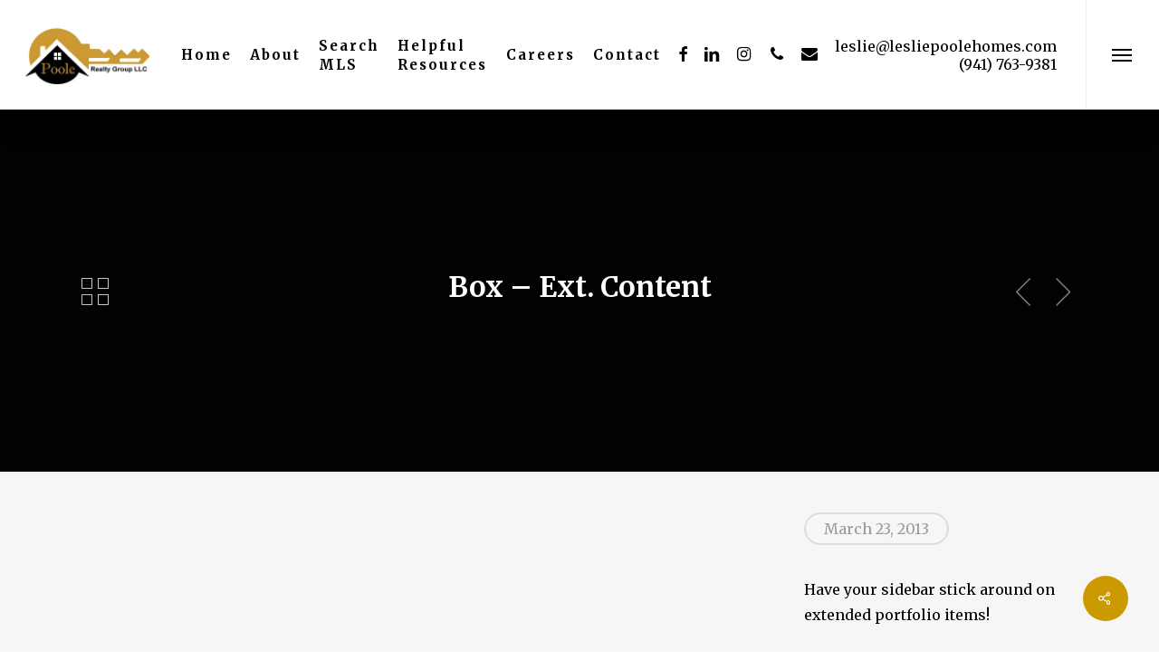

--- FILE ---
content_type: text/html; charset=UTF-8
request_url: https://poolerealtygroupllc.com/portfolio/blackbox/
body_size: 16849
content:
<!doctype html>
<html lang="en-US" class="no-js">
<head>
	<meta charset="UTF-8">
	<meta name="viewport" content="width=device-width, initial-scale=1, maximum-scale=1, user-scalable=0" /><meta name='robots' content='index, follow, max-image-preview:large, max-snippet:-1, max-video-preview:-1' />

	<!-- This site is optimized with the Yoast SEO plugin v26.8 - https://yoast.com/product/yoast-seo-wordpress/ -->
	<title>Box - Ext. Content - Poole Realty Group LLC</title><link rel="preload" as="style" href="https://fonts.googleapis.com/css?family=Open%20Sans%3A300%2C400%2C600%2C700%7CMerriweather%3A700%2C400%7CRoboto%3A400%7CLibre%20Baskerville%3A400italic&#038;subset=latin%2Clatin-ext,latin&#038;display=swap" /><link rel="stylesheet" href="https://fonts.googleapis.com/css?family=Open%20Sans%3A300%2C400%2C600%2C700%7CMerriweather%3A700%2C400%7CRoboto%3A400%7CLibre%20Baskerville%3A400italic&#038;subset=latin%2Clatin-ext,latin&#038;display=swap" media="print" onload="this.media='all'" /><noscript><link rel="stylesheet" href="https://fonts.googleapis.com/css?family=Open%20Sans%3A300%2C400%2C600%2C700%7CMerriweather%3A700%2C400%7CRoboto%3A400%7CLibre%20Baskerville%3A400italic&#038;subset=latin%2Clatin-ext,latin&#038;display=swap" /></noscript>
	<link rel="canonical" href="https://poolerealtygroupllc.com/portfolio/blackbox/" />
	<meta property="og:locale" content="en_US" />
	<meta property="og:type" content="article" />
	<meta property="og:title" content="Box - Ext. Content - Poole Realty Group LLC" />
	<meta property="og:description" content="Have your sidebar stick around on extended portfolio items! Lorem ipsum dolor sit amet, consectetur adipiscing elit. Proin eu diam lorem, id scelerisque sapien. In accumsan metus at magna vehicula..." />
	<meta property="og:url" content="https://poolerealtygroupllc.com/portfolio/blackbox/" />
	<meta property="og:site_name" content="Poole Realty Group LLC" />
	<meta property="article:publisher" content="https://www.facebook.com/PGIrealestate/" />
	<meta property="og:image" content="https://poolerealtygroupllc.com/wp-content/uploads/2023/11/gold-key-logo-website-only.png" />
	<meta property="og:image:width" content="350" />
	<meta property="og:image:height" content="166" />
	<meta property="og:image:type" content="image/png" />
	<meta name="twitter:card" content="summary_large_image" />
	<script type="application/ld+json" class="yoast-schema-graph">{"@context":"https://schema.org","@graph":[{"@type":"WebPage","@id":"https://poolerealtygroupllc.com/portfolio/blackbox/","url":"https://poolerealtygroupllc.com/portfolio/blackbox/","name":"Box - Ext. Content - Poole Realty Group LLC","isPartOf":{"@id":"https://poolerealtygroupllc.com/#website"},"datePublished":"2013-03-23T14:23:36+00:00","breadcrumb":{"@id":"https://poolerealtygroupllc.com/portfolio/blackbox/#breadcrumb"},"inLanguage":"en-US","potentialAction":[{"@type":"ReadAction","target":["https://poolerealtygroupllc.com/portfolio/blackbox/"]}]},{"@type":"BreadcrumbList","@id":"https://poolerealtygroupllc.com/portfolio/blackbox/#breadcrumb","itemListElement":[{"@type":"ListItem","position":1,"name":"Home","item":"https://poolerealtygroupllc.com/"},{"@type":"ListItem","position":2,"name":"Box &#8211; Ext. Content"}]},{"@type":"WebSite","@id":"https://poolerealtygroupllc.com/#website","url":"https://poolerealtygroupllc.com/","name":"Poole Realty Group LLC","description":"Punta Gorda Realty","publisher":{"@id":"https://poolerealtygroupllc.com/#/schema/person/a9962d07f7f1ba677f4a89c887824599"},"alternateName":"Port Charlotte Florida Real Estate","potentialAction":[{"@type":"SearchAction","target":{"@type":"EntryPoint","urlTemplate":"https://poolerealtygroupllc.com/?s={search_term_string}"},"query-input":{"@type":"PropertyValueSpecification","valueRequired":true,"valueName":"search_term_string"}}],"inLanguage":"en-US"},{"@type":["Person","Organization"],"@id":"https://poolerealtygroupllc.com/#/schema/person/a9962d07f7f1ba677f4a89c887824599","name":"leslie3","image":{"@type":"ImageObject","inLanguage":"en-US","@id":"https://poolerealtygroupllc.com/#/schema/person/image/","url":"https://poolerealtygroupllc.com/wp-content/uploads/2023/10/Leslie-KEY-logo375.png","contentUrl":"https://poolerealtygroupllc.com/wp-content/uploads/2023/10/Leslie-KEY-logo375.png","width":375,"height":165,"caption":"leslie3"},"logo":{"@id":"https://poolerealtygroupllc.com/#/schema/person/image/"},"description":"Originally from Massachusetts, I began my real estate career in 2009 and have sold over $125,000,000 dollars’ worth of real estate during this time. I was one of the investor/owners of the Keller Williams franchise in Punta Gorda until 2022 when I sold my interest. Now in 2023, I am opening a boutique firm that will serve the needs of the local real estate market.","sameAs":["https://poolerealtygroupllc.com","https://www.facebook.com/PGIrealestate/","https://www.instagram.com/leslie_poole_homes/?hl=en","https://www.linkedin.com/in/lesliepoole"]}]}</script>
	<!-- / Yoast SEO plugin. -->


<link rel='dns-prefetch' href='//fonts.googleapis.com' />
<link href='https://fonts.gstatic.com' crossorigin rel='preconnect' />
<link rel="alternate" type="application/rss+xml" title="Poole Realty Group LLC &raquo; Feed" href="https://poolerealtygroupllc.com/feed/" />
<link rel="alternate" type="application/rss+xml" title="Poole Realty Group LLC &raquo; Comments Feed" href="https://poolerealtygroupllc.com/comments/feed/" />
<link rel="alternate" title="oEmbed (JSON)" type="application/json+oembed" href="https://poolerealtygroupllc.com/wp-json/oembed/1.0/embed?url=https%3A%2F%2Fpoolerealtygroupllc.com%2Fportfolio%2Fblackbox%2F" />
<link rel="alternate" title="oEmbed (XML)" type="text/xml+oembed" href="https://poolerealtygroupllc.com/wp-json/oembed/1.0/embed?url=https%3A%2F%2Fpoolerealtygroupllc.com%2Fportfolio%2Fblackbox%2F&#038;format=xml" />
		<!-- This site uses the Google Analytics by MonsterInsights plugin v9.11.1 - Using Analytics tracking - https://www.monsterinsights.com/ -->
							<script src="//www.googletagmanager.com/gtag/js?id=G-WLMW2RMJRD"  data-cfasync="false" data-wpfc-render="false" type="text/javascript" async></script>
			<script data-cfasync="false" data-wpfc-render="false" type="text/javascript">
				var mi_version = '9.11.1';
				var mi_track_user = true;
				var mi_no_track_reason = '';
								var MonsterInsightsDefaultLocations = {"page_location":"https:\/\/poolerealtygroupllc.com\/portfolio\/blackbox\/"};
								if ( typeof MonsterInsightsPrivacyGuardFilter === 'function' ) {
					var MonsterInsightsLocations = (typeof MonsterInsightsExcludeQuery === 'object') ? MonsterInsightsPrivacyGuardFilter( MonsterInsightsExcludeQuery ) : MonsterInsightsPrivacyGuardFilter( MonsterInsightsDefaultLocations );
				} else {
					var MonsterInsightsLocations = (typeof MonsterInsightsExcludeQuery === 'object') ? MonsterInsightsExcludeQuery : MonsterInsightsDefaultLocations;
				}

								var disableStrs = [
										'ga-disable-G-WLMW2RMJRD',
									];

				/* Function to detect opted out users */
				function __gtagTrackerIsOptedOut() {
					for (var index = 0; index < disableStrs.length; index++) {
						if (document.cookie.indexOf(disableStrs[index] + '=true') > -1) {
							return true;
						}
					}

					return false;
				}

				/* Disable tracking if the opt-out cookie exists. */
				if (__gtagTrackerIsOptedOut()) {
					for (var index = 0; index < disableStrs.length; index++) {
						window[disableStrs[index]] = true;
					}
				}

				/* Opt-out function */
				function __gtagTrackerOptout() {
					for (var index = 0; index < disableStrs.length; index++) {
						document.cookie = disableStrs[index] + '=true; expires=Thu, 31 Dec 2099 23:59:59 UTC; path=/';
						window[disableStrs[index]] = true;
					}
				}

				if ('undefined' === typeof gaOptout) {
					function gaOptout() {
						__gtagTrackerOptout();
					}
				}
								window.dataLayer = window.dataLayer || [];

				window.MonsterInsightsDualTracker = {
					helpers: {},
					trackers: {},
				};
				if (mi_track_user) {
					function __gtagDataLayer() {
						dataLayer.push(arguments);
					}

					function __gtagTracker(type, name, parameters) {
						if (!parameters) {
							parameters = {};
						}

						if (parameters.send_to) {
							__gtagDataLayer.apply(null, arguments);
							return;
						}

						if (type === 'event') {
														parameters.send_to = monsterinsights_frontend.v4_id;
							var hookName = name;
							if (typeof parameters['event_category'] !== 'undefined') {
								hookName = parameters['event_category'] + ':' + name;
							}

							if (typeof MonsterInsightsDualTracker.trackers[hookName] !== 'undefined') {
								MonsterInsightsDualTracker.trackers[hookName](parameters);
							} else {
								__gtagDataLayer('event', name, parameters);
							}
							
						} else {
							__gtagDataLayer.apply(null, arguments);
						}
					}

					__gtagTracker('js', new Date());
					__gtagTracker('set', {
						'developer_id.dZGIzZG': true,
											});
					if ( MonsterInsightsLocations.page_location ) {
						__gtagTracker('set', MonsterInsightsLocations);
					}
										__gtagTracker('config', 'G-WLMW2RMJRD', {"forceSSL":"true","link_attribution":"true"} );
										window.gtag = __gtagTracker;										(function () {
						/* https://developers.google.com/analytics/devguides/collection/analyticsjs/ */
						/* ga and __gaTracker compatibility shim. */
						var noopfn = function () {
							return null;
						};
						var newtracker = function () {
							return new Tracker();
						};
						var Tracker = function () {
							return null;
						};
						var p = Tracker.prototype;
						p.get = noopfn;
						p.set = noopfn;
						p.send = function () {
							var args = Array.prototype.slice.call(arguments);
							args.unshift('send');
							__gaTracker.apply(null, args);
						};
						var __gaTracker = function () {
							var len = arguments.length;
							if (len === 0) {
								return;
							}
							var f = arguments[len - 1];
							if (typeof f !== 'object' || f === null || typeof f.hitCallback !== 'function') {
								if ('send' === arguments[0]) {
									var hitConverted, hitObject = false, action;
									if ('event' === arguments[1]) {
										if ('undefined' !== typeof arguments[3]) {
											hitObject = {
												'eventAction': arguments[3],
												'eventCategory': arguments[2],
												'eventLabel': arguments[4],
												'value': arguments[5] ? arguments[5] : 1,
											}
										}
									}
									if ('pageview' === arguments[1]) {
										if ('undefined' !== typeof arguments[2]) {
											hitObject = {
												'eventAction': 'page_view',
												'page_path': arguments[2],
											}
										}
									}
									if (typeof arguments[2] === 'object') {
										hitObject = arguments[2];
									}
									if (typeof arguments[5] === 'object') {
										Object.assign(hitObject, arguments[5]);
									}
									if ('undefined' !== typeof arguments[1].hitType) {
										hitObject = arguments[1];
										if ('pageview' === hitObject.hitType) {
											hitObject.eventAction = 'page_view';
										}
									}
									if (hitObject) {
										action = 'timing' === arguments[1].hitType ? 'timing_complete' : hitObject.eventAction;
										hitConverted = mapArgs(hitObject);
										__gtagTracker('event', action, hitConverted);
									}
								}
								return;
							}

							function mapArgs(args) {
								var arg, hit = {};
								var gaMap = {
									'eventCategory': 'event_category',
									'eventAction': 'event_action',
									'eventLabel': 'event_label',
									'eventValue': 'event_value',
									'nonInteraction': 'non_interaction',
									'timingCategory': 'event_category',
									'timingVar': 'name',
									'timingValue': 'value',
									'timingLabel': 'event_label',
									'page': 'page_path',
									'location': 'page_location',
									'title': 'page_title',
									'referrer' : 'page_referrer',
								};
								for (arg in args) {
																		if (!(!args.hasOwnProperty(arg) || !gaMap.hasOwnProperty(arg))) {
										hit[gaMap[arg]] = args[arg];
									} else {
										hit[arg] = args[arg];
									}
								}
								return hit;
							}

							try {
								f.hitCallback();
							} catch (ex) {
							}
						};
						__gaTracker.create = newtracker;
						__gaTracker.getByName = newtracker;
						__gaTracker.getAll = function () {
							return [];
						};
						__gaTracker.remove = noopfn;
						__gaTracker.loaded = true;
						window['__gaTracker'] = __gaTracker;
					})();
									} else {
										console.log("");
					(function () {
						function __gtagTracker() {
							return null;
						}

						window['__gtagTracker'] = __gtagTracker;
						window['gtag'] = __gtagTracker;
					})();
									}
			</script>
							<!-- / Google Analytics by MonsterInsights -->
		<style id='wp-img-auto-sizes-contain-inline-css' type='text/css'>
img:is([sizes=auto i],[sizes^="auto," i]){contain-intrinsic-size:3000px 1500px}
/*# sourceURL=wp-img-auto-sizes-contain-inline-css */
</style>
<style id='wp-emoji-styles-inline-css' type='text/css'>

	img.wp-smiley, img.emoji {
		display: inline !important;
		border: none !important;
		box-shadow: none !important;
		height: 1em !important;
		width: 1em !important;
		margin: 0 0.07em !important;
		vertical-align: -0.1em !important;
		background: none !important;
		padding: 0 !important;
	}
/*# sourceURL=wp-emoji-styles-inline-css */
</style>
<style id='wp-block-library-inline-css' type='text/css'>
:root{--wp-block-synced-color:#7a00df;--wp-block-synced-color--rgb:122,0,223;--wp-bound-block-color:var(--wp-block-synced-color);--wp-editor-canvas-background:#ddd;--wp-admin-theme-color:#007cba;--wp-admin-theme-color--rgb:0,124,186;--wp-admin-theme-color-darker-10:#006ba1;--wp-admin-theme-color-darker-10--rgb:0,107,160.5;--wp-admin-theme-color-darker-20:#005a87;--wp-admin-theme-color-darker-20--rgb:0,90,135;--wp-admin-border-width-focus:2px}@media (min-resolution:192dpi){:root{--wp-admin-border-width-focus:1.5px}}.wp-element-button{cursor:pointer}:root .has-very-light-gray-background-color{background-color:#eee}:root .has-very-dark-gray-background-color{background-color:#313131}:root .has-very-light-gray-color{color:#eee}:root .has-very-dark-gray-color{color:#313131}:root .has-vivid-green-cyan-to-vivid-cyan-blue-gradient-background{background:linear-gradient(135deg,#00d084,#0693e3)}:root .has-purple-crush-gradient-background{background:linear-gradient(135deg,#34e2e4,#4721fb 50%,#ab1dfe)}:root .has-hazy-dawn-gradient-background{background:linear-gradient(135deg,#faaca8,#dad0ec)}:root .has-subdued-olive-gradient-background{background:linear-gradient(135deg,#fafae1,#67a671)}:root .has-atomic-cream-gradient-background{background:linear-gradient(135deg,#fdd79a,#004a59)}:root .has-nightshade-gradient-background{background:linear-gradient(135deg,#330968,#31cdcf)}:root .has-midnight-gradient-background{background:linear-gradient(135deg,#020381,#2874fc)}:root{--wp--preset--font-size--normal:16px;--wp--preset--font-size--huge:42px}.has-regular-font-size{font-size:1em}.has-larger-font-size{font-size:2.625em}.has-normal-font-size{font-size:var(--wp--preset--font-size--normal)}.has-huge-font-size{font-size:var(--wp--preset--font-size--huge)}.has-text-align-center{text-align:center}.has-text-align-left{text-align:left}.has-text-align-right{text-align:right}.has-fit-text{white-space:nowrap!important}#end-resizable-editor-section{display:none}.aligncenter{clear:both}.items-justified-left{justify-content:flex-start}.items-justified-center{justify-content:center}.items-justified-right{justify-content:flex-end}.items-justified-space-between{justify-content:space-between}.screen-reader-text{border:0;clip-path:inset(50%);height:1px;margin:-1px;overflow:hidden;padding:0;position:absolute;width:1px;word-wrap:normal!important}.screen-reader-text:focus{background-color:#ddd;clip-path:none;color:#444;display:block;font-size:1em;height:auto;left:5px;line-height:normal;padding:15px 23px 14px;text-decoration:none;top:5px;width:auto;z-index:100000}html :where(.has-border-color){border-style:solid}html :where([style*=border-top-color]){border-top-style:solid}html :where([style*=border-right-color]){border-right-style:solid}html :where([style*=border-bottom-color]){border-bottom-style:solid}html :where([style*=border-left-color]){border-left-style:solid}html :where([style*=border-width]){border-style:solid}html :where([style*=border-top-width]){border-top-style:solid}html :where([style*=border-right-width]){border-right-style:solid}html :where([style*=border-bottom-width]){border-bottom-style:solid}html :where([style*=border-left-width]){border-left-style:solid}html :where(img[class*=wp-image-]){height:auto;max-width:100%}:where(figure){margin:0 0 1em}html :where(.is-position-sticky){--wp-admin--admin-bar--position-offset:var(--wp-admin--admin-bar--height,0px)}@media screen and (max-width:600px){html :where(.is-position-sticky){--wp-admin--admin-bar--position-offset:0px}}

/*# sourceURL=wp-block-library-inline-css */
</style><style id='global-styles-inline-css' type='text/css'>
:root{--wp--preset--aspect-ratio--square: 1;--wp--preset--aspect-ratio--4-3: 4/3;--wp--preset--aspect-ratio--3-4: 3/4;--wp--preset--aspect-ratio--3-2: 3/2;--wp--preset--aspect-ratio--2-3: 2/3;--wp--preset--aspect-ratio--16-9: 16/9;--wp--preset--aspect-ratio--9-16: 9/16;--wp--preset--color--black: #000000;--wp--preset--color--cyan-bluish-gray: #abb8c3;--wp--preset--color--white: #ffffff;--wp--preset--color--pale-pink: #f78da7;--wp--preset--color--vivid-red: #cf2e2e;--wp--preset--color--luminous-vivid-orange: #ff6900;--wp--preset--color--luminous-vivid-amber: #fcb900;--wp--preset--color--light-green-cyan: #7bdcb5;--wp--preset--color--vivid-green-cyan: #00d084;--wp--preset--color--pale-cyan-blue: #8ed1fc;--wp--preset--color--vivid-cyan-blue: #0693e3;--wp--preset--color--vivid-purple: #9b51e0;--wp--preset--gradient--vivid-cyan-blue-to-vivid-purple: linear-gradient(135deg,rgb(6,147,227) 0%,rgb(155,81,224) 100%);--wp--preset--gradient--light-green-cyan-to-vivid-green-cyan: linear-gradient(135deg,rgb(122,220,180) 0%,rgb(0,208,130) 100%);--wp--preset--gradient--luminous-vivid-amber-to-luminous-vivid-orange: linear-gradient(135deg,rgb(252,185,0) 0%,rgb(255,105,0) 100%);--wp--preset--gradient--luminous-vivid-orange-to-vivid-red: linear-gradient(135deg,rgb(255,105,0) 0%,rgb(207,46,46) 100%);--wp--preset--gradient--very-light-gray-to-cyan-bluish-gray: linear-gradient(135deg,rgb(238,238,238) 0%,rgb(169,184,195) 100%);--wp--preset--gradient--cool-to-warm-spectrum: linear-gradient(135deg,rgb(74,234,220) 0%,rgb(151,120,209) 20%,rgb(207,42,186) 40%,rgb(238,44,130) 60%,rgb(251,105,98) 80%,rgb(254,248,76) 100%);--wp--preset--gradient--blush-light-purple: linear-gradient(135deg,rgb(255,206,236) 0%,rgb(152,150,240) 100%);--wp--preset--gradient--blush-bordeaux: linear-gradient(135deg,rgb(254,205,165) 0%,rgb(254,45,45) 50%,rgb(107,0,62) 100%);--wp--preset--gradient--luminous-dusk: linear-gradient(135deg,rgb(255,203,112) 0%,rgb(199,81,192) 50%,rgb(65,88,208) 100%);--wp--preset--gradient--pale-ocean: linear-gradient(135deg,rgb(255,245,203) 0%,rgb(182,227,212) 50%,rgb(51,167,181) 100%);--wp--preset--gradient--electric-grass: linear-gradient(135deg,rgb(202,248,128) 0%,rgb(113,206,126) 100%);--wp--preset--gradient--midnight: linear-gradient(135deg,rgb(2,3,129) 0%,rgb(40,116,252) 100%);--wp--preset--font-size--small: 13px;--wp--preset--font-size--medium: 20px;--wp--preset--font-size--large: 36px;--wp--preset--font-size--x-large: 42px;--wp--preset--spacing--20: 0.44rem;--wp--preset--spacing--30: 0.67rem;--wp--preset--spacing--40: 1rem;--wp--preset--spacing--50: 1.5rem;--wp--preset--spacing--60: 2.25rem;--wp--preset--spacing--70: 3.38rem;--wp--preset--spacing--80: 5.06rem;--wp--preset--shadow--natural: 6px 6px 9px rgba(0, 0, 0, 0.2);--wp--preset--shadow--deep: 12px 12px 50px rgba(0, 0, 0, 0.4);--wp--preset--shadow--sharp: 6px 6px 0px rgba(0, 0, 0, 0.2);--wp--preset--shadow--outlined: 6px 6px 0px -3px rgb(255, 255, 255), 6px 6px rgb(0, 0, 0);--wp--preset--shadow--crisp: 6px 6px 0px rgb(0, 0, 0);}:where(.is-layout-flex){gap: 0.5em;}:where(.is-layout-grid){gap: 0.5em;}body .is-layout-flex{display: flex;}.is-layout-flex{flex-wrap: wrap;align-items: center;}.is-layout-flex > :is(*, div){margin: 0;}body .is-layout-grid{display: grid;}.is-layout-grid > :is(*, div){margin: 0;}:where(.wp-block-columns.is-layout-flex){gap: 2em;}:where(.wp-block-columns.is-layout-grid){gap: 2em;}:where(.wp-block-post-template.is-layout-flex){gap: 1.25em;}:where(.wp-block-post-template.is-layout-grid){gap: 1.25em;}.has-black-color{color: var(--wp--preset--color--black) !important;}.has-cyan-bluish-gray-color{color: var(--wp--preset--color--cyan-bluish-gray) !important;}.has-white-color{color: var(--wp--preset--color--white) !important;}.has-pale-pink-color{color: var(--wp--preset--color--pale-pink) !important;}.has-vivid-red-color{color: var(--wp--preset--color--vivid-red) !important;}.has-luminous-vivid-orange-color{color: var(--wp--preset--color--luminous-vivid-orange) !important;}.has-luminous-vivid-amber-color{color: var(--wp--preset--color--luminous-vivid-amber) !important;}.has-light-green-cyan-color{color: var(--wp--preset--color--light-green-cyan) !important;}.has-vivid-green-cyan-color{color: var(--wp--preset--color--vivid-green-cyan) !important;}.has-pale-cyan-blue-color{color: var(--wp--preset--color--pale-cyan-blue) !important;}.has-vivid-cyan-blue-color{color: var(--wp--preset--color--vivid-cyan-blue) !important;}.has-vivid-purple-color{color: var(--wp--preset--color--vivid-purple) !important;}.has-black-background-color{background-color: var(--wp--preset--color--black) !important;}.has-cyan-bluish-gray-background-color{background-color: var(--wp--preset--color--cyan-bluish-gray) !important;}.has-white-background-color{background-color: var(--wp--preset--color--white) !important;}.has-pale-pink-background-color{background-color: var(--wp--preset--color--pale-pink) !important;}.has-vivid-red-background-color{background-color: var(--wp--preset--color--vivid-red) !important;}.has-luminous-vivid-orange-background-color{background-color: var(--wp--preset--color--luminous-vivid-orange) !important;}.has-luminous-vivid-amber-background-color{background-color: var(--wp--preset--color--luminous-vivid-amber) !important;}.has-light-green-cyan-background-color{background-color: var(--wp--preset--color--light-green-cyan) !important;}.has-vivid-green-cyan-background-color{background-color: var(--wp--preset--color--vivid-green-cyan) !important;}.has-pale-cyan-blue-background-color{background-color: var(--wp--preset--color--pale-cyan-blue) !important;}.has-vivid-cyan-blue-background-color{background-color: var(--wp--preset--color--vivid-cyan-blue) !important;}.has-vivid-purple-background-color{background-color: var(--wp--preset--color--vivid-purple) !important;}.has-black-border-color{border-color: var(--wp--preset--color--black) !important;}.has-cyan-bluish-gray-border-color{border-color: var(--wp--preset--color--cyan-bluish-gray) !important;}.has-white-border-color{border-color: var(--wp--preset--color--white) !important;}.has-pale-pink-border-color{border-color: var(--wp--preset--color--pale-pink) !important;}.has-vivid-red-border-color{border-color: var(--wp--preset--color--vivid-red) !important;}.has-luminous-vivid-orange-border-color{border-color: var(--wp--preset--color--luminous-vivid-orange) !important;}.has-luminous-vivid-amber-border-color{border-color: var(--wp--preset--color--luminous-vivid-amber) !important;}.has-light-green-cyan-border-color{border-color: var(--wp--preset--color--light-green-cyan) !important;}.has-vivid-green-cyan-border-color{border-color: var(--wp--preset--color--vivid-green-cyan) !important;}.has-pale-cyan-blue-border-color{border-color: var(--wp--preset--color--pale-cyan-blue) !important;}.has-vivid-cyan-blue-border-color{border-color: var(--wp--preset--color--vivid-cyan-blue) !important;}.has-vivid-purple-border-color{border-color: var(--wp--preset--color--vivid-purple) !important;}.has-vivid-cyan-blue-to-vivid-purple-gradient-background{background: var(--wp--preset--gradient--vivid-cyan-blue-to-vivid-purple) !important;}.has-light-green-cyan-to-vivid-green-cyan-gradient-background{background: var(--wp--preset--gradient--light-green-cyan-to-vivid-green-cyan) !important;}.has-luminous-vivid-amber-to-luminous-vivid-orange-gradient-background{background: var(--wp--preset--gradient--luminous-vivid-amber-to-luminous-vivid-orange) !important;}.has-luminous-vivid-orange-to-vivid-red-gradient-background{background: var(--wp--preset--gradient--luminous-vivid-orange-to-vivid-red) !important;}.has-very-light-gray-to-cyan-bluish-gray-gradient-background{background: var(--wp--preset--gradient--very-light-gray-to-cyan-bluish-gray) !important;}.has-cool-to-warm-spectrum-gradient-background{background: var(--wp--preset--gradient--cool-to-warm-spectrum) !important;}.has-blush-light-purple-gradient-background{background: var(--wp--preset--gradient--blush-light-purple) !important;}.has-blush-bordeaux-gradient-background{background: var(--wp--preset--gradient--blush-bordeaux) !important;}.has-luminous-dusk-gradient-background{background: var(--wp--preset--gradient--luminous-dusk) !important;}.has-pale-ocean-gradient-background{background: var(--wp--preset--gradient--pale-ocean) !important;}.has-electric-grass-gradient-background{background: var(--wp--preset--gradient--electric-grass) !important;}.has-midnight-gradient-background{background: var(--wp--preset--gradient--midnight) !important;}.has-small-font-size{font-size: var(--wp--preset--font-size--small) !important;}.has-medium-font-size{font-size: var(--wp--preset--font-size--medium) !important;}.has-large-font-size{font-size: var(--wp--preset--font-size--large) !important;}.has-x-large-font-size{font-size: var(--wp--preset--font-size--x-large) !important;}
/*# sourceURL=global-styles-inline-css */
</style>

<style id='classic-theme-styles-inline-css' type='text/css'>
/*! This file is auto-generated */
.wp-block-button__link{color:#fff;background-color:#32373c;border-radius:9999px;box-shadow:none;text-decoration:none;padding:calc(.667em + 2px) calc(1.333em + 2px);font-size:1.125em}.wp-block-file__button{background:#32373c;color:#fff;text-decoration:none}
/*# sourceURL=/wp-includes/css/classic-themes.min.css */
</style>
<link rel='stylesheet' id='nectar-portfolio-css' href='https://poolerealtygroupllc.com/wp-content/plugins/salient-portfolio/css/portfolio.css?ver=1.7.5' type='text/css' media='all' />
<link rel='stylesheet' id='salient-social-css' href='https://poolerealtygroupllc.com/wp-content/plugins/salient-social/css/style.css?ver=1.2.3' type='text/css' media='all' />
<style id='salient-social-inline-css' type='text/css'>

  .sharing-default-minimal .nectar-love.loved,
  body .nectar-social[data-color-override="override"].fixed > a:before, 
  body .nectar-social[data-color-override="override"].fixed .nectar-social-inner a,
  .sharing-default-minimal .nectar-social[data-color-override="override"] .nectar-social-inner a:hover,
  .nectar-social.vertical[data-color-override="override"] .nectar-social-inner a:hover {
    background-color: #cc9900;
  }
  .nectar-social.hover .nectar-love.loved,
  .nectar-social.hover > .nectar-love-button a:hover,
  .nectar-social[data-color-override="override"].hover > div a:hover,
  #single-below-header .nectar-social[data-color-override="override"].hover > div a:hover,
  .nectar-social[data-color-override="override"].hover .share-btn:hover,
  .sharing-default-minimal .nectar-social[data-color-override="override"] .nectar-social-inner a {
    border-color: #cc9900;
  }
  #single-below-header .nectar-social.hover .nectar-love.loved i,
  #single-below-header .nectar-social.hover[data-color-override="override"] a:hover,
  #single-below-header .nectar-social.hover[data-color-override="override"] a:hover i,
  #single-below-header .nectar-social.hover .nectar-love-button a:hover i,
  .nectar-love:hover i,
  .hover .nectar-love:hover .total_loves,
  .nectar-love.loved i,
  .nectar-social.hover .nectar-love.loved .total_loves,
  .nectar-social.hover .share-btn:hover, 
  .nectar-social[data-color-override="override"].hover .nectar-social-inner a:hover,
  .nectar-social[data-color-override="override"].hover > div:hover span,
  .sharing-default-minimal .nectar-social[data-color-override="override"] .nectar-social-inner a:not(:hover) i,
  .sharing-default-minimal .nectar-social[data-color-override="override"] .nectar-social-inner a:not(:hover) {
    color: #cc9900;
  }
/*# sourceURL=salient-social-inline-css */
</style>
<link rel='stylesheet' id='font-awesome-css' href='https://poolerealtygroupllc.com/wp-content/themes/salient/css/font-awesome-legacy.min.css?ver=4.7.1' type='text/css' media='all' />
<link rel='stylesheet' id='salient-grid-system-css' href='https://poolerealtygroupllc.com/wp-content/themes/salient/css/build/grid-system.css?ver=16.0.5' type='text/css' media='all' />
<link rel='stylesheet' id='main-styles-css' href='https://poolerealtygroupllc.com/wp-content/themes/salient/css/build/style.css?ver=16.0.5' type='text/css' media='all' />
<style id='main-styles-inline-css' type='text/css'>
@font-face { font-family: 'Lovelo'; src: url('https://poolerealtygroupllc.com/wp-content/themes/salient/css/fonts/Lovelo_Black.eot'); src: url('https://poolerealtygroupllc.com/wp-content/themes/salient/css/fonts/Lovelo_Black.eot?#iefix') format('embedded-opentype'), url('https://poolerealtygroupllc.com/wp-content/themes/salient/css/fonts/Lovelo_Black.woff') format('woff'),  url('https://poolerealtygroupllc.com/wp-content/themes/salient/css/fonts/Lovelo_Black.ttf') format('truetype'), url('https://poolerealtygroupllc.com/wp-content/themes/salient/css/fonts/Lovelo_Black.svg#loveloblack') format('svg'); font-weight: normal; font-style: normal; }
html:not(.page-trans-loaded) { background-color: #ffffff; }
/*# sourceURL=main-styles-inline-css */
</style>
<link rel='stylesheet' id='nectar-header-layout-left-aligned-css' href='https://poolerealtygroupllc.com/wp-content/themes/salient/css/build/header/header-layout-menu-left-aligned.css?ver=16.0.5' type='text/css' media='all' />
<link rel='stylesheet' id='nectar-single-styles-css' href='https://poolerealtygroupllc.com/wp-content/themes/salient/css/build/single.css?ver=16.0.5' type='text/css' media='all' />
<link rel='stylesheet' id='nectar-element-tabbed-section-css' href='https://poolerealtygroupllc.com/wp-content/themes/salient/css/build/elements/element-tabbed-section.css?ver=16.0.5' type='text/css' media='all' />

<link rel='stylesheet' id='responsive-css' href='https://poolerealtygroupllc.com/wp-content/themes/salient/css/build/responsive.css?ver=16.0.5' type='text/css' media='all' />
<link rel='stylesheet' id='skin-ascend-css' href='https://poolerealtygroupllc.com/wp-content/themes/salient/css/build/ascend.css?ver=16.0.5' type='text/css' media='all' />
<link rel='stylesheet' id='salient-wp-menu-dynamic-css' href='https://poolerealtygroupllc.com/wp-content/uploads/salient/menu-dynamic.css?ver=19056' type='text/css' media='all' />
<link rel='stylesheet' id='dynamic-css-css' href='https://poolerealtygroupllc.com/wp-content/themes/salient/css/salient-dynamic-styles.css?ver=63308' type='text/css' media='all' />
<style id='dynamic-css-inline-css' type='text/css'>
#page-header-bg.fullscreen-header,#page-header-wrap.fullscreen-header{width:100%;position:relative;transition:none;-webkit-transition:none;z-index:2}#page-header-wrap.fullscreen-header{background-color:#2b2b2b}#page-header-bg.fullscreen-header .span_6{opacity:1}#page-header-bg.fullscreen-header[data-alignment-v="middle"] .span_6{top:50%!important}.default-blog-title.fullscreen-header{position:relative}@media only screen and (min-width :1px) and (max-width :999px){#page-header-bg[data-parallax="1"][data-alignment-v="middle"].fullscreen-header .span_6{-webkit-transform:translateY(-50%)!important;transform:translateY(-50%)!important;}#page-header-bg[data-parallax="1"][data-alignment-v="middle"].fullscreen-header .nectar-particles .span_6{-webkit-transform:none!important;transform:none!important;}#page-header-bg.fullscreen-header .row{top:0!important;}}@media only screen and (min-width:1000px){body #ajax-content-wrap.no-scroll{min-height:calc(100vh - 121px);height:calc(100vh - 121px)!important;}}@media only screen and (min-width:1000px){#page-header-wrap.fullscreen-header,#page-header-wrap.fullscreen-header #page-header-bg,html:not(.nectar-box-roll-loaded) .nectar-box-roll > #page-header-bg.fullscreen-header,.nectar_fullscreen_zoom_recent_projects,#nectar_fullscreen_rows:not(.afterLoaded) > div{height:calc(100vh - 120px);}.wpb_row.vc_row-o-full-height.top-level,.wpb_row.vc_row-o-full-height.top-level > .col.span_12{min-height:calc(100vh - 120px);}html:not(.nectar-box-roll-loaded) .nectar-box-roll > #page-header-bg.fullscreen-header{top:121px;}.nectar-slider-wrap[data-fullscreen="true"]:not(.loaded),.nectar-slider-wrap[data-fullscreen="true"]:not(.loaded) .swiper-container{height:calc(100vh - 119px)!important;}.admin-bar .nectar-slider-wrap[data-fullscreen="true"]:not(.loaded),.admin-bar .nectar-slider-wrap[data-fullscreen="true"]:not(.loaded) .swiper-container{height:calc(100vh - 119px - 32px)!important;}}.admin-bar[class*="page-template-template-no-header"] .wpb_row.vc_row-o-full-height.top-level,.admin-bar[class*="page-template-template-no-header"] .wpb_row.vc_row-o-full-height.top-level > .col.span_12{min-height:calc(100vh - 32px);}body[class*="page-template-template-no-header"] .wpb_row.vc_row-o-full-height.top-level,body[class*="page-template-template-no-header"] .wpb_row.vc_row-o-full-height.top-level > .col.span_12{min-height:100vh;}@media only screen and (max-width:999px){.using-mobile-browser #page-header-wrap.fullscreen-header,.using-mobile-browser #page-header-wrap.fullscreen-header #page-header-bg{height:calc(100vh - 104px);}.using-mobile-browser #nectar_fullscreen_rows:not(.afterLoaded):not([data-mobile-disable="on"]) > div{height:calc(100vh - 104px);}.using-mobile-browser .wpb_row.vc_row-o-full-height.top-level,.using-mobile-browser .wpb_row.vc_row-o-full-height.top-level > .col.span_12,[data-permanent-transparent="1"].using-mobile-browser .wpb_row.vc_row-o-full-height.top-level,[data-permanent-transparent="1"].using-mobile-browser .wpb_row.vc_row-o-full-height.top-level > .col.span_12{min-height:calc(100vh - 104px);}#page-header-wrap.fullscreen-header,#page-header-wrap.fullscreen-header #page-header-bg,html:not(.nectar-box-roll-loaded) .nectar-box-roll > #page-header-bg.fullscreen-header,.nectar_fullscreen_zoom_recent_projects,.nectar-slider-wrap[data-fullscreen="true"]:not(.loaded),.nectar-slider-wrap[data-fullscreen="true"]:not(.loaded) .swiper-container,#nectar_fullscreen_rows:not(.afterLoaded):not([data-mobile-disable="on"]) > div{height:calc(100vh - 51px);}.wpb_row.vc_row-o-full-height.top-level,.wpb_row.vc_row-o-full-height.top-level > .col.span_12{min-height:calc(100vh - 51px);}body[data-transparent-header="false"] #ajax-content-wrap.no-scroll{min-height:calc(100vh - 51px);height:calc(100vh - 51px);}}.screen-reader-text,.nectar-skip-to-content:not(:focus){border:0;clip:rect(1px,1px,1px,1px);clip-path:inset(50%);height:1px;margin:-1px;overflow:hidden;padding:0;position:absolute!important;width:1px;word-wrap:normal!important;}.row .col img:not([srcset]){width:auto;}.row .col img.img-with-animation.nectar-lazy:not([srcset]){width:100%;}
@media only screen and (max-width: 690px) {
    .portfolio-items .col .work-info .vert-center p {
        font-size: 15px !important;
    }
}
.meta-author, .meta-category, .meta-comment-count {display:none !important;}
/*# sourceURL=dynamic-css-inline-css */
</style>

<script type="text/javascript" src="https://poolerealtygroupllc.com/wp-content/plugins/google-analytics-for-wordpress/assets/js/frontend-gtag.min.js?ver=9.11.1" id="monsterinsights-frontend-script-js" async="async" data-wp-strategy="async"></script>
<script data-cfasync="false" data-wpfc-render="false" type="text/javascript" id='monsterinsights-frontend-script-js-extra'>/* <![CDATA[ */
var monsterinsights_frontend = {"js_events_tracking":"true","download_extensions":"doc,pdf,ppt,zip,xls,docx,pptx,xlsx","inbound_paths":"[{\"path\":\"\\\/go\\\/\",\"label\":\"affiliate\"},{\"path\":\"\\\/recommend\\\/\",\"label\":\"affiliate\"}]","home_url":"https:\/\/poolerealtygroupllc.com","hash_tracking":"false","v4_id":"G-WLMW2RMJRD"};/* ]]> */
</script>
<script type="text/javascript" src="https://poolerealtygroupllc.com/wp-includes/js/jquery/jquery.min.js?ver=3.7.1" id="jquery-core-js"></script>
<script type="text/javascript" src="https://poolerealtygroupllc.com/wp-includes/js/jquery/jquery-migrate.min.js?ver=3.4.1" id="jquery-migrate-js"></script>
<link rel="https://api.w.org/" href="https://poolerealtygroupllc.com/wp-json/" /><link rel="EditURI" type="application/rsd+xml" title="RSD" href="https://poolerealtygroupllc.com/xmlrpc.php?rsd" />
<meta name="generator" content="WordPress 6.9" />
<link rel='shortlink' href='https://poolerealtygroupllc.com/?p=70' />
<script type="text/javascript"> var root = document.getElementsByTagName( "html" )[0]; root.setAttribute( "class", "js" ); </script><meta name="generator" content="Powered by WPBakery Page Builder - drag and drop page builder for WordPress."/>
<link rel="icon" href="https://poolerealtygroupllc.com/wp-content/uploads/2023/10/icon-100x100.png" sizes="32x32" />
<link rel="icon" href="https://poolerealtygroupllc.com/wp-content/uploads/2023/10/icon-300x300.png" sizes="192x192" />
<link rel="apple-touch-icon" href="https://poolerealtygroupllc.com/wp-content/uploads/2023/10/icon-300x300.png" />
<meta name="msapplication-TileImage" content="https://poolerealtygroupllc.com/wp-content/uploads/2023/10/icon-300x300.png" />
		<style type="text/css" id="wp-custom-css">
			@media only screen and (max-width: 690px) {
    .portfolio-items .col .work-info .vert-center p {
        font-size: 15px !important;
    }
}
.meta-author, .meta-category, .meta-comment-count {display:none !important;}		</style>
		<noscript><style> .wpb_animate_when_almost_visible { opacity: 1; }</style></noscript><link rel='stylesheet' id='js_composer_front-css' href='https://poolerealtygroupllc.com/wp-content/plugins/js_composer_salient/assets/css/js_composer.min.css?ver=6.13.1' type='text/css' media='all' />
<link data-pagespeed-no-defer data-nowprocket data-wpacu-skip data-no-optimize data-noptimize rel='stylesheet' id='main-styles-non-critical-css' href='https://poolerealtygroupllc.com/wp-content/themes/salient/css/build/style-non-critical.css?ver=16.0.5' type='text/css' media='all' />
<link data-pagespeed-no-defer data-nowprocket data-wpacu-skip data-no-optimize data-noptimize rel='stylesheet' id='magnific-css' href='https://poolerealtygroupllc.com/wp-content/themes/salient/css/build/plugins/magnific.css?ver=8.6.0' type='text/css' media='all' />
<link data-pagespeed-no-defer data-nowprocket data-wpacu-skip data-no-optimize data-noptimize rel='stylesheet' id='nectar-ocm-core-css' href='https://poolerealtygroupllc.com/wp-content/themes/salient/css/build/off-canvas/core.css?ver=16.0.5' type='text/css' media='all' />
</head><body class="wp-singular portfolio-template-default single single-portfolio postid-70 wp-theme-salient ascend wpb-js-composer js-comp-ver-6.13.1 vc_responsive" data-footer-reveal="false" data-footer-reveal-shadow="none" data-header-format="menu-left-aligned" data-body-border="off" data-boxed-style="" data-header-breakpoint="1000" data-dropdown-style="minimal" data-cae="linear" data-cad="650" data-megamenu-width="contained" data-aie="none" data-ls="magnific" data-apte="standard" data-hhun="0" data-fancy-form-rcs="default" data-form-style="default" data-form-submit="regular" data-is="minimal" data-button-style="default" data-user-account-button="false" data-flex-cols="true" data-col-gap="default" data-header-inherit-rc="false" data-header-search="false" data-animated-anchors="true" data-ajax-transitions="true" data-full-width-header="true" data-slide-out-widget-area="true" data-slide-out-widget-area-style="slide-out-from-right" data-user-set-ocm="1" data-loading-animation="none" data-bg-header="true" data-responsive="1" data-ext-responsive="true" data-ext-padding="90" data-header-resize="1" data-header-color="custom" data-transparent-header="false" data-cart="false" data-remove-m-parallax="" data-remove-m-video-bgs="" data-m-animate="0" data-force-header-trans-color="light" data-smooth-scrolling="0" data-permanent-transparent="false" >
	
	<script type="text/javascript">
	 (function(window, document) {

		 if(navigator.userAgent.match(/(Android|iPod|iPhone|iPad|BlackBerry|IEMobile|Opera Mini)/)) {
			 document.body.className += " using-mobile-browser mobile ";
		 }

		 if( !("ontouchstart" in window) ) {

			 var body = document.querySelector("body");
			 var winW = window.innerWidth;
			 var bodyW = body.clientWidth;

			 if (winW > bodyW + 4) {
				 body.setAttribute("style", "--scroll-bar-w: " + (winW - bodyW - 4) + "px");
			 } else {
				 body.setAttribute("style", "--scroll-bar-w: 0px");
			 }
		 }

	 })(window, document);
   </script><a href="#ajax-content-wrap" class="nectar-skip-to-content">Skip to main content</a><div id="ajax-loading-screen" data-disable-mobile="1" data-disable-fade-on-click="0" data-effect="standard" data-method="standard"><div class="loading-icon none"><div class="material-icon">
						<svg class="nectar-material-spinner" width="60px" height="60px" viewBox="0 0 60 60">
							<circle stroke-linecap="round" cx="30" cy="30" r="26" fill="none" stroke-width="6"></circle>
				  		</svg>	 
					</div></div></div>	
	<div id="header-space"  data-header-mobile-fixed='1'></div> 
	
		<div id="header-outer" data-has-menu="true" data-has-buttons="yes" data-header-button_style="default" data-using-pr-menu="false" data-mobile-fixed="1" data-ptnm="false" data-lhe="default" data-user-set-bg="#ffffff" data-format="menu-left-aligned" data-permanent-transparent="false" data-megamenu-rt="0" data-remove-fixed="0" data-header-resize="1" data-cart="false" data-transparency-option="0" data-box-shadow="large" data-shrink-num="6" data-using-secondary="0" data-using-logo="1" data-logo-height="65" data-m-logo-height="28" data-padding="28" data-full-width="true" data-condense="false" >
		
<header id="top">
	<div class="container">
		<div class="row">
			<div class="col span_3">
								<a id="logo" href="https://poolerealtygroupllc.com" data-supplied-ml-starting-dark="false" data-supplied-ml-starting="false" data-supplied-ml="true" >
					<img class="stnd skip-lazy default-logo dark-version" width="562" height="267" alt="Poole Realty Group LLC" src="https://poolerealtygroupllc.com/wp-content/uploads/2023/11/gold-key-logo-website-only.jpg" srcset="https://poolerealtygroupllc.com/wp-content/uploads/2023/11/gold-key-logo-website-only.jpg 1x, https://poolerealtygroupllc.com/wp-content/uploads/2023/11/gold-key-logo-website-only.png 2x" /><img class="mobile-only-logo skip-lazy" alt="Poole Realty Group LLC" width="150" height="66" src="https://poolerealtygroupllc.com/wp-content/uploads/2023/10/Leslie-KEY-logo150.png" />				</a>
							</div><!--/span_3-->

			<div class="col span_9 col_last">
									<div class="nectar-mobile-only mobile-header"><div class="inner"></div></div>
													<div class="slide-out-widget-area-toggle mobile-icon slide-out-from-right" data-custom-color="false" data-icon-animation="simple-transform">
						<div> <a href="#sidewidgetarea" role="button" aria-label="Navigation Menu" aria-expanded="false" class="closed">
							<span class="screen-reader-text">Menu</span><span aria-hidden="true"> <i class="lines-button x2"> <i class="lines"></i> </i> </span>
						</a></div>
					</div>
				
									<nav>
													<ul class="sf-menu">
								<li id="menu-item-3147" class="menu-item menu-item-type-custom menu-item-object-custom menu-item-home nectar-regular-menu-item menu-item-3147"><a href="https://poolerealtygroupllc.com/"><span class="menu-title-text">Home</span></a></li>
<li id="menu-item-3162" class="menu-item menu-item-type-post_type menu-item-object-page menu-item-has-children nectar-regular-menu-item menu-item-3162"><a href="https://poolerealtygroupllc.com/about/"><span class="menu-title-text">About</span></a>
<ul class="sub-menu">
	<li id="menu-item-3442" class="menu-item menu-item-type-post_type menu-item-object-page nectar-regular-menu-item menu-item-3442"><a href="https://poolerealtygroupllc.com/agents/"><span class="menu-title-text">Agents</span></a></li>
</ul>
</li>
<li id="menu-item-3188" class="menu-item menu-item-type-post_type menu-item-object-page nectar-regular-menu-item menu-item-3188"><a href="https://poolerealtygroupllc.com/search-mls/"><span class="menu-title-text">Search MLS</span></a></li>
<li id="menu-item-3187" class="menu-item menu-item-type-post_type menu-item-object-page nectar-regular-menu-item menu-item-3187"><a href="https://poolerealtygroupllc.com/helpful-resources/"><span class="menu-title-text">Helpful Resources</span></a></li>
<li id="menu-item-3423" class="menu-item menu-item-type-post_type menu-item-object-page nectar-regular-menu-item menu-item-3423"><a href="https://poolerealtygroupllc.com/careers/"><span class="menu-title-text">Careers</span></a></li>
<li id="menu-item-3065" class="menu-item menu-item-type-post_type menu-item-object-page nectar-regular-menu-item menu-item-3065"><a href="https://poolerealtygroupllc.com/contact/"><span class="menu-title-text">Contact</span></a></li>
							</ul>
						
					</nav>

					
				</div><!--/span_9-->

									<div class="right-aligned-menu-items">
						<nav>
							<ul class="buttons sf-menu" data-user-set-ocm="1">

								<li class="nectar-header-text-content-wrap"><div class="nectar-header-text-content"><div><a href="mailto:leslie@lesliepoolehomes.com">leslie@lesliepoolehomes.com</a> (941) 763-9381</div></div></li><li class="slide-out-widget-area-toggle" data-icon-animation="simple-transform" data-custom-color="false"><div> <a href="#sidewidgetarea" aria-label="Navigation Menu" aria-expanded="false" role="button" class="closed"> <span class="screen-reader-text">Menu</span><span aria-hidden="true"> <i class="lines-button x2"> <i class="lines"></i> </i> </span> </a> </div></li>
							</ul>

							<ul><li id="social-in-menu" class="button_social_group"><a target="_blank" rel="noopener" href="https://www.facebook.com/PGIrealestate/"><span class="screen-reader-text">facebook</span><i class="fa fa-facebook" aria-hidden="true"></i> </a><a target="_blank" rel="noopener" href="https://www.linkedin.com/in/lesliepoole"><span class="screen-reader-text">linkedin</span><i class="fa fa-linkedin" aria-hidden="true"></i> </a><a target="_blank" rel="noopener" href="https://www.instagram.com/leslie_poole_homes/?hl=en"><span class="screen-reader-text">instagram</span><i class="fa fa-instagram" aria-hidden="true"></i> </a><a  href="http://9417639381"><span class="screen-reader-text">phone</span><i class="fa fa-phone" aria-hidden="true"></i> </a><a  href="mailto:leslie@lesliepoolehomes.com"><span class="screen-reader-text">email</span><i class="fa fa-envelope" aria-hidden="true"></i> </a></li></ul>						</nav>
					</div><!--/right-aligned-menu-items-->

					
			</div><!--/row-->
					</div><!--/container-->
	</header>		
	</div>
	
<div id="search-outer" class="nectar">
	<div id="search">
		<div class="container">
			 <div id="search-box">
				 <div class="inner-wrap">
					 <div class="col span_12">
						  <form role="search" action="https://poolerealtygroupllc.com/" method="GET">
															<input type="text" name="s" id="s" value="Start Typing..." aria-label="Search" data-placeholder="Start Typing..." />
							
						
												</form>
					</div><!--/span_12-->
				</div><!--/inner-wrap-->
			 </div><!--/search-box-->
			 <div id="close"><a href="#"><span class="screen-reader-text">Close Search</span>
				<span class="icon-salient-x" aria-hidden="true"></span>				 </a></div>
		 </div><!--/container-->
	</div><!--/search-->
</div><!--/search-outer-->
	<div id="ajax-content-wrap">

<div id="regular_portfolio"  data-project-header-bg="true" data-featured-img="empty">
			
		<div id="page-header-wrap" data-animate-in-effect="none" data-midnight="light" class="" style="height: 400px;"><div id="page-header-bg" class="" data-padding-amt="normal" data-animate-in-effect="none" data-midnight="light" data-text-effect="" data-bg-pos="top" data-alignment="left" data-alignment-v="middle" data-parallax="1" data-height="400"  style="background-color: #020202; height:400px;">
				<div class="container">
					<div class="row project-title">
						<div class="container">
							<div class="col span_6 section-title no-date">
								<div class="inner-wrap">
									<h1>Box &#8211; Ext. Content</h1>
													<div id="portfolio-nav">
											<ul>
							<li id="all-items"><a href="https://poolerealtygroupllc.com/blackbox/" title="Back to all projects"><i class="icon-salient-back-to-all"></i></a></li>  
						</ul>
					
					<ul class="controls">    
				   								<li id="prev-link">
									<a href="https://poolerealtygroupllc.com/portfolio/flippin-the-bird/" rel="next"><i class="icon-salient-left-arrow-thin"></i></a>									</li>
								<li id="next-link">
									<a href="https://poolerealtygroupllc.com/portfolio/london-office/" rel="prev"><i class="icon-salient-right-arrow-thin"></i></a>								</li> 
							   
					                             
				</ul>
				
			</div>
				
											</div>
							</div>
						</div>
					</div><!--/row-->


				


			</div>
</div>

</div>		
	<div class="container-wrap" data-nav-pos="in_header" data-rm-header="false">
		
		<div class="container main-content"> 
			
						
			<div class="row  ">
				
				
<div class="post-area col span_9">
  
	<div class="video"><iframe src="http://player.vimeo.com/video/63987795" width="720" height="405" frameborder="0" webkitAllowFullScreen mozallowfullscreen allowFullScreen></iframe> </div>  
	<div id="portfolio-extra">
		<div id="fws_69726d3255304"  data-column-margin="default" data-midnight="dark"  class="wpb_row vc_row-fluid vc_row full-width-content vc_row-o-equal-height vc_row-flex vc_row-o-content-middle"  style="padding-top: 25px; padding-bottom: 0px; "><div class="row-bg-wrap" data-bg-animation="none" data-bg-animation-delay="" data-bg-overlay="false"><div class="inner-wrap row-bg-layer" ><div class="row-bg viewport-desktop"  style=""></div></div></div><div class="row_col_wrap_12 col span_12 dark left">
	<div  class="vc_col-sm-6 wpb_column column_container vc_column_container col has-animation no-extra-padding"  data-padding-pos="all" data-has-bg-color="false" data-bg-color="" data-bg-opacity="1" data-animation="flip-in" data-delay="0" >
		<div class="vc_column-inner" >
			<div class="wpb_wrapper">
				
<div class="wpb_text_column wpb_content_element " >
	<div class="wpb_wrapper">
		<p><img fetchpriority="high" decoding="async" class="alignnone size-full wp-image-932" alt="black-box" src="http://themenectar.com/demo/salient-frostwave/wp-content/uploads/2013/03/no-portfolio-item.jpg" width="800" height="480" /></p>
	</div>
</div>




			</div> 
		</div>
	</div> 

	<div  class="vc_col-sm-6 wpb_column column_container vc_column_container col has-animation no-extra-padding"  data-padding-pos="all" data-has-bg-color="false" data-bg-color="" data-bg-opacity="1" data-animation="flip-in" data-delay="0" >
		<div class="vc_column-inner" >
			<div class="wpb_wrapper">
				
<div class="wpb_text_column wpb_content_element " >
	<div class="wpb_wrapper">
		<p><img decoding="async" class="alignnone size-full wp-image-934" alt="black-box3" src="http://themenectar.com/demo/salient-frostwave/wp-content/uploads/2013/03/no-portfolio-item.jpg" width="800" height="463" /></p>
	</div>
</div>




			</div> 
		</div>
	</div> 
</div></div>
		<div id="fws_69726d3256176"  data-column-margin="default" data-midnight="dark"  class="wpb_row vc_row-fluid vc_row"  style="padding-top: 40px; padding-bottom: 20px; "><div class="row-bg-wrap" data-bg-animation="none" data-bg-animation-delay="" data-bg-overlay="false"><div class="inner-wrap row-bg-layer" ><div class="row-bg viewport-desktop"  style=""></div></div></div><div class="row_col_wrap_12 col span_12 dark left">
	<div  class="vc_col-sm-12 wpb_column column_container vc_column_container col no-extra-padding"  data-padding-pos="all" data-has-bg-color="false" data-bg-color="" data-bg-opacity="1" data-animation="" data-delay="0" >
		<div class="vc_column-inner" >
			<div class="wpb_wrapper">
				
<div class="wpb_text_column wpb_content_element " >
	<div class="wpb_wrapper">
		<h4>The Key Aspects We Covered</h4>
	</div>
</div>



<div class="divider-wrap" data-alignment="default"><div style="height: 5px;" class="divider"></div></div>
	<div class="wpb_content_element" data-interval="0">
		<div class="wpb_wrapper tabbed clearfix" data-style="default" data-animation="" data-spacing="" data-icon-size="" data-full-width-line="" data-color-scheme="accent-color" data-alignment="left">
			<ul class="wpb_tabs_nav ui-tabs-nav clearfix"></ul>

			
			<div id="tab-discovery" data-tab-icon="" class="wpb_tab ui-tabs-panel wpb_ui-tabs-hide clearfix">
				
<div class="wpb_text_column wpb_content_element " >
	<div class="wpb_wrapper">
		<p> Lorem ipsum dolor sit amet, consectetur adipiscing elit. Etiam rhoncus adipiscing malesuada. Ut ligula dui, condimentum pellentesque auctor at, eleifend eu eros. Cras viverra gravida erat egestas imperdiet. Pellentesque commodo, ante eget feugiat feugiat, lectus nunc mollis nisl, ac lobortis nisl enim vel tortor. Lorem ipsum dolor sit amet, consectetur adipiscing elit. Etiam rhoncus adipiscing malesuada. Ut ligula dui, condimentum pellentesque auctor at, eleifend eu eros. Cras viverra gravida erat egestas imperdiet. Pellentesque commodo, ante eget feugiat feugiat, lectus nunc mollis nisl, ac lobortis nisl enim vel tortor. </p>
	</div>
</div>




			</div> 
			<div id="tab-content-creation" data-tab-icon="" class="wpb_tab ui-tabs-panel wpb_ui-tabs-hide clearfix">
				
<div class="wpb_text_column wpb_content_element " >
	<div class="wpb_wrapper">
		<p> Nam aliquet tincidunt rutrum. Maecenas accumsan libero ac sem molestie elementum. Vivamus sodales, tortor eu luctus tempor, turpis enim commodo tortor, condimentum ultricies nibh risus id ipsum. Nam nec sem ante, quis cursus enim. Morbi lacinia mollis augue vitae dapibus. eleifend eu eros Nam aliquet tincidunt rutrum. Maecenas accumsan libero ac sem molestie elementum. Vivamus sodales, tortor eu luctus tempor, turpis enim commodo tortor, condimentum ultricies nibh risus id ipsum. Nam nec sem ante, quis cursus enim. Morbi lacinia mollis augue vitae dapibus. eleifend eu eros</p>
	</div>
</div>




			</div> 
			<div id="tab-branding" data-tab-icon="" class="wpb_tab ui-tabs-panel wpb_ui-tabs-hide clearfix">
				
<div class="wpb_text_column wpb_content_element " >
	<div class="wpb_wrapper">
		<p>Ut ipsum ligula, adipiscing et rutrum eget, vehicula nec ligula. In in ligula nec ligula adipiscing cursus. Duis condimentum elit eu mi sodales facilisis. Vestibulum erat risus, mollis non sagittis ac, scelerisque ac lectus. Praesent ornare augue sit amet lectus porttitor auctor. Adipiscing et rutrum eget, vehicula nec ligula. In in ligula nec ligula adipiscing cursus. Duis condimentum elit eu mi sodales facilisis. quis cursus enim. Morbi lacinia mollis augue vitae dapibus. eleifend eu ero</p>
	</div>
</div>




			</div> 
			<div id="tab-social-reach" data-tab-icon="" class="wpb_tab ui-tabs-panel wpb_ui-tabs-hide clearfix">
				
<div class="wpb_text_column wpb_content_element " >
	<div class="wpb_wrapper">
		<p>Ut ipsum ligula, adipiscing et rutrum eget, vehicula nec ligula. In in ligula nec ligula adipiscing cursus. Duis condimentum elit eu mi sodales facilisis. Vestibulum erat risus, mollis non sagittis ac, scelerisque ac lectus. Praesent ornare augue sit amet lectus porttitor auctor. Adipiscing et rutrum eget, vehicula nec ligula. In in ligula nec ligula adipiscing cursus. Duis condimentum elit eu mi sodales facilisis. quis cursus enim. Morbi lacinia mollis augue vitae dapibus. eleifend eu ero</p>
	</div>
</div>




			</div> 
		</div> 
	</div> 
			</div> 
		</div>
	</div> 
</div></div>
</div>  
  
</div><!--/post-area-->

<div id="sidebar" class="col span_3 col_last" data-follow-on-scroll="0">
		
  <div id="sidebar-inner">
	
  	<div id="project-meta">

		<ul class="project-sharing" data-sharing-style="fixed"> 

		
			<li class="project-date">
				March 23, 2013			</li>
					  </ul><!--sharing-->

	  <div class="clear"></div>
	</div><!--project-meta-->
	
	<p>Have your sidebar stick around on extended portfolio items!</p>
<p>Lorem ipsum dolor sit amet, consectetur adipiscing elit. Proin eu diam lorem, id scelerisque sapien. In accumsan metus at magna vehicula placerat tempor varius ipsum.</p>
	  <ul class="project-attrs checks">
		<li>Branding</li><li>HTML/CSS</li><li>Illustration</li><li>Photography</li>	  </ul>
	  
	  </div>
  
</div><!--/sidebar-->				
			</div>

			  

		</div><!--/container-->

		
	</div><!--/container-wrap-->

</div><!--/fullwidth-->


<div class="nectar-social fixed" data-position="" data-rm-love="0" data-color-override="override"><a href="#"><i class="icon-default-style steadysets-icon-share"></i></a><div class="nectar-social-inner"><a class='facebook-share nectar-sharing' href='#' title='Share this'> <i class='fa fa-facebook'></i> <span class='social-text'>Share</span> </a><a class='twitter-share nectar-sharing' href='#' title='Tweet this'> <i class='fa fa-twitter'></i> <span class='social-text'>Tweet</span> </a><a class='linkedin-share nectar-sharing' href='#' title='Share this'> <i class='fa fa-linkedin'></i> <span class='social-text'>Share</span> </a><a class='pinterest-share nectar-sharing' href='#' title='Pin this'> <i class='fa fa-pinterest'></i> <span class='social-text'>Pin</span> </a></div></div>
<div id="footer-outer" data-midnight="light" data-cols="2" data-custom-color="true" data-disable-copyright="false" data-matching-section-color="true" data-copyright-line="true" data-using-bg-img="false" data-bg-img-overlay="0.8" data-full-width="1" data-using-widget-area="true" data-link-hover="default">
	
		
	<div id="footer-widgets" data-has-widgets="true" data-cols="2">
		
		<div class="container">
			
						
			<div class="row">
				
								
				<div class="col span_6">
												<div class="widget">			
							</div>
											</div>
					
											
						<div class="col span_6">
							<div id="text-3" class="widget widget_text"><h4>Poole Realty Group LLC</h4>			<div class="textwidget"><p>Poole Realty Group LLC<br/>
103 West Marion Ave<br/>
Suite #201<br/>
Punta Gorda, FL 33950</p>

<p>Phone: <a href="T:9417639381">(941) 763-9381</a><br/>
Email: <a href="mailto:leslie@lesliepoolehomes.com">leslie@lesliepoolehomes.com</a></p>
</div>
		</div>								
							</div>
							
												
						
													
															
							</div>
													</div><!--/container-->
					</div><!--/footer-widgets-->
					
					
  <div class="row" id="copyright" data-layout="default">
	
	<div class="container">
	   
				<div class="col span_5">
		   
			<p>&copy; 2026 Poole Realty Group LLC. All Rights Reserved.  <br>Design by <a href="https://www.swflwebmaster.com/" target="_blank">SWFL Webmaster</a></p>
		</div><!--/span_5-->
			   
	  <div class="col span_7 col_last">
      <ul class="social">
        <li><a target="_blank" rel="noopener" href="https://www.facebook.com/PGIrealestate/"><span class="screen-reader-text">facebook</span><i class="fa fa-facebook" aria-hidden="true"></i></a></li><li><a target="_blank" rel="noopener" href="#%20"><span class="screen-reader-text">youtube</span><i class="fa fa-youtube-play" aria-hidden="true"></i></a></li><li><a target="_blank" rel="noopener" href="#%20"><span class="screen-reader-text">google-plus</span><i class="fa fa-google" aria-hidden="true"></i></a></li>      </ul>
	  </div><!--/span_7-->
    
	  	
	</div><!--/container-->
  </div><!--/row-->
		
</div><!--/footer-outer-->


	<div id="slide-out-widget-area-bg" class="slide-out-from-right dark">
				</div>

		<div id="slide-out-widget-area" class="slide-out-from-right" data-dropdown-func="separate-dropdown-parent-link" data-back-txt="Back">

			
			<div class="inner" data-prepend-menu-mobile="false">

				<a class="slide_out_area_close" href="#"><span class="screen-reader-text">Close Menu</span>
					<span class="icon-salient-x icon-default-style"></span>				</a>


				<div class="nectar-header-text-content mobile-only"><div><a href="mailto:leslie@lesliepoolehomes.com">leslie@lesliepoolehomes.com</a> (941) 763-9381</div></div><div id="nav_menu-2" class="widget widget_nav_menu"><div class="menu-top-menu-container"><ul id="menu-top-menu-2" class="menu"><li class="menu-item menu-item-type-custom menu-item-object-custom menu-item-home menu-item-3147"><a href="https://poolerealtygroupllc.com/">Home</a></li>
<li class="menu-item menu-item-type-post_type menu-item-object-page menu-item-has-children menu-item-3162"><a href="https://poolerealtygroupllc.com/about/">About</a>
<ul class="sub-menu">
	<li class="menu-item menu-item-type-post_type menu-item-object-page menu-item-3442"><a href="https://poolerealtygroupllc.com/agents/">Agents</a></li>
</ul>
</li>
<li class="menu-item menu-item-type-post_type menu-item-object-page menu-item-3188"><a href="https://poolerealtygroupllc.com/search-mls/">Search MLS</a></li>
<li class="menu-item menu-item-type-post_type menu-item-object-page menu-item-3187"><a href="https://poolerealtygroupllc.com/helpful-resources/">Helpful Resources</a></li>
<li class="menu-item menu-item-type-post_type menu-item-object-page menu-item-3423"><a href="https://poolerealtygroupllc.com/careers/">Careers</a></li>
<li class="menu-item menu-item-type-post_type menu-item-object-page menu-item-3065"><a href="https://poolerealtygroupllc.com/contact/">Contact</a></li>
</ul></div></div><div id="text-4" class="widget widget_text"><h4>Contact Us</h4>			<div class="textwidget"><p>Poole Realty Group LLC<br/>
103 West Marion Ave<br/>
Suite #201<br/>
Punta Gorda, FL 33950</p>

<p>Phone: <a href="T:9417639381">(941) 763-9381</a><br/>
Email: <a href="mailto:leslie@lesliepoolehomes.com">leslie@lesliepoolehomes.com</a></p>

</div>
		</div>
				</div>

				<div class="bottom-meta-wrap"><ul class="off-canvas-social-links mobile-only"><li><a target="_blank" rel="noopener" href="https://www.facebook.com/PGIrealestate/"><span class="screen-reader-text">facebook</span><i class="fa fa-facebook" aria-hidden="true"></i> </a></li><li><a target="_blank" rel="noopener" href="https://www.linkedin.com/in/lesliepoole"><span class="screen-reader-text">linkedin</span><i class="fa fa-linkedin" aria-hidden="true"></i> </a></li><li><a target="_blank" rel="noopener" href="https://www.instagram.com/leslie_poole_homes/?hl=en"><span class="screen-reader-text">instagram</span><i class="fa fa-instagram" aria-hidden="true"></i> </a></li><li><a  href="http://9417639381"><span class="screen-reader-text">phone</span><i class="fa fa-phone" aria-hidden="true"></i> </a></li><li><a  href="mailto:leslie@lesliepoolehomes.com"><span class="screen-reader-text">email</span><i class="fa fa-envelope" aria-hidden="true"></i> </a></li></ul></div><!--/bottom-meta-wrap-->
				</div>
		
</div> <!--/ajax-content-wrap-->

	<a id="to-top" aria-label="Back to top" href="#" class="mobile-disabled"><i role="presentation" class="fa fa-angle-up"></i></a>
	<script type="speculationrules">
{"prefetch":[{"source":"document","where":{"and":[{"href_matches":"/*"},{"not":{"href_matches":["/wp-*.php","/wp-admin/*","/wp-content/uploads/*","/wp-content/*","/wp-content/plugins/*","/wp-content/themes/salient/*","/*\\?(.+)"]}},{"not":{"selector_matches":"a[rel~=\"nofollow\"]"}},{"not":{"selector_matches":".no-prefetch, .no-prefetch a"}}]},"eagerness":"conservative"}]}
</script>
<script type="text/html" id="wpb-modifications"></script><script type="text/javascript" id="salient-social-js-extra">
/* <![CDATA[ */
var nectarLove = {"ajaxurl":"https://poolerealtygroupllc.com/wp-admin/admin-ajax.php","postID":"70","rooturl":"https://poolerealtygroupllc.com","loveNonce":"a13f467b8f"};
//# sourceURL=salient-social-js-extra
/* ]]> */
</script>
<script type="text/javascript" src="https://poolerealtygroupllc.com/wp-content/plugins/salient-social/js/salient-social.js?ver=1.2.3" id="salient-social-js"></script>
<script type="text/javascript" src="https://poolerealtygroupllc.com/wp-content/themes/salient/js/build/third-party/jquery.easing.min.js?ver=1.3" id="jquery-easing-js"></script>
<script type="text/javascript" src="https://poolerealtygroupllc.com/wp-content/themes/salient/js/build/third-party/jquery.mousewheel.min.js?ver=3.1.13" id="jquery-mousewheel-js"></script>
<script type="text/javascript" src="https://poolerealtygroupllc.com/wp-content/themes/salient/js/build/priority.js?ver=16.0.5" id="nectar_priority-js"></script>
<script type="text/javascript" src="https://poolerealtygroupllc.com/wp-content/themes/salient/js/build/third-party/transit.min.js?ver=0.9.9" id="nectar-transit-js"></script>
<script type="text/javascript" src="https://poolerealtygroupllc.com/wp-content/themes/salient/js/build/third-party/waypoints.js?ver=4.0.2" id="nectar-waypoints-js"></script>
<script type="text/javascript" src="https://poolerealtygroupllc.com/wp-content/plugins/salient-portfolio/js/third-party/imagesLoaded.min.js?ver=4.1.4" id="imagesLoaded-js"></script>
<script type="text/javascript" src="https://poolerealtygroupllc.com/wp-content/themes/salient/js/build/third-party/hoverintent.min.js?ver=1.9" id="hoverintent-js"></script>
<script type="text/javascript" src="https://poolerealtygroupllc.com/wp-content/themes/salient/js/build/third-party/magnific.js?ver=7.0.1" id="magnific-js"></script>
<script type="text/javascript" src="https://poolerealtygroupllc.com/wp-content/themes/salient/js/build/third-party/anime.min.js?ver=4.5.1" id="anime-js"></script>
<script type="text/javascript" src="https://poolerealtygroupllc.com/wp-content/themes/salient/js/build/third-party/superfish.js?ver=1.5.8" id="superfish-js"></script>
<script type="text/javascript" id="nectar-frontend-js-extra">
/* <![CDATA[ */
var nectarLove = {"ajaxurl":"https://poolerealtygroupllc.com/wp-admin/admin-ajax.php","postID":"70","rooturl":"https://poolerealtygroupllc.com","disqusComments":"false","loveNonce":"a13f467b8f","mapApiKey":""};
var nectarOptions = {"delay_js":"false","quick_search":"false","react_compat":"disabled","header_entrance":"false","simplify_ocm_mobile":"0","mobile_header_format":"centered-menu","ocm_btn_position":"default","left_header_dropdown_func":"default","ajax_add_to_cart":"0","ocm_remove_ext_menu_items":"remove_images","woo_product_filter_toggle":"0","woo_sidebar_toggles":"true","woo_sticky_sidebar":"0","woo_minimal_product_hover":"default","woo_minimal_product_effect":"default","woo_related_upsell_carousel":"false","woo_product_variable_select":"default"};
var nectar_front_i18n = {"menu":"Menu","next":"Next","previous":"Previous"};
//# sourceURL=nectar-frontend-js-extra
/* ]]> */
</script>
<script type="text/javascript" src="https://poolerealtygroupllc.com/wp-content/themes/salient/js/build/init.js?ver=16.0.5" id="nectar-frontend-js"></script>
<script type="text/javascript" src="https://poolerealtygroupllc.com/wp-content/plugins/salient-core/js/third-party/touchswipe.min.js?ver=1.0" id="touchswipe-js"></script>
<script type="text/javascript" id="wpb_composer_front_js-js-extra">
/* <![CDATA[ */
var vcData = {"currentTheme":{"slug":"salient"}};
//# sourceURL=wpb_composer_front_js-js-extra
/* ]]> */
</script>
<script type="text/javascript" src="https://poolerealtygroupllc.com/wp-content/plugins/js_composer_salient/assets/js/dist/js_composer_front.min.js?ver=6.13.1" id="wpb_composer_front_js-js"></script>
<script id="wp-emoji-settings" type="application/json">
{"baseUrl":"https://s.w.org/images/core/emoji/17.0.2/72x72/","ext":".png","svgUrl":"https://s.w.org/images/core/emoji/17.0.2/svg/","svgExt":".svg","source":{"concatemoji":"https://poolerealtygroupllc.com/wp-includes/js/wp-emoji-release.min.js?ver=6.9"}}
</script>
<script type="module">
/* <![CDATA[ */
/*! This file is auto-generated */
const a=JSON.parse(document.getElementById("wp-emoji-settings").textContent),o=(window._wpemojiSettings=a,"wpEmojiSettingsSupports"),s=["flag","emoji"];function i(e){try{var t={supportTests:e,timestamp:(new Date).valueOf()};sessionStorage.setItem(o,JSON.stringify(t))}catch(e){}}function c(e,t,n){e.clearRect(0,0,e.canvas.width,e.canvas.height),e.fillText(t,0,0);t=new Uint32Array(e.getImageData(0,0,e.canvas.width,e.canvas.height).data);e.clearRect(0,0,e.canvas.width,e.canvas.height),e.fillText(n,0,0);const a=new Uint32Array(e.getImageData(0,0,e.canvas.width,e.canvas.height).data);return t.every((e,t)=>e===a[t])}function p(e,t){e.clearRect(0,0,e.canvas.width,e.canvas.height),e.fillText(t,0,0);var n=e.getImageData(16,16,1,1);for(let e=0;e<n.data.length;e++)if(0!==n.data[e])return!1;return!0}function u(e,t,n,a){switch(t){case"flag":return n(e,"\ud83c\udff3\ufe0f\u200d\u26a7\ufe0f","\ud83c\udff3\ufe0f\u200b\u26a7\ufe0f")?!1:!n(e,"\ud83c\udde8\ud83c\uddf6","\ud83c\udde8\u200b\ud83c\uddf6")&&!n(e,"\ud83c\udff4\udb40\udc67\udb40\udc62\udb40\udc65\udb40\udc6e\udb40\udc67\udb40\udc7f","\ud83c\udff4\u200b\udb40\udc67\u200b\udb40\udc62\u200b\udb40\udc65\u200b\udb40\udc6e\u200b\udb40\udc67\u200b\udb40\udc7f");case"emoji":return!a(e,"\ud83e\u1fac8")}return!1}function f(e,t,n,a){let r;const o=(r="undefined"!=typeof WorkerGlobalScope&&self instanceof WorkerGlobalScope?new OffscreenCanvas(300,150):document.createElement("canvas")).getContext("2d",{willReadFrequently:!0}),s=(o.textBaseline="top",o.font="600 32px Arial",{});return e.forEach(e=>{s[e]=t(o,e,n,a)}),s}function r(e){var t=document.createElement("script");t.src=e,t.defer=!0,document.head.appendChild(t)}a.supports={everything:!0,everythingExceptFlag:!0},new Promise(t=>{let n=function(){try{var e=JSON.parse(sessionStorage.getItem(o));if("object"==typeof e&&"number"==typeof e.timestamp&&(new Date).valueOf()<e.timestamp+604800&&"object"==typeof e.supportTests)return e.supportTests}catch(e){}return null}();if(!n){if("undefined"!=typeof Worker&&"undefined"!=typeof OffscreenCanvas&&"undefined"!=typeof URL&&URL.createObjectURL&&"undefined"!=typeof Blob)try{var e="postMessage("+f.toString()+"("+[JSON.stringify(s),u.toString(),c.toString(),p.toString()].join(",")+"));",a=new Blob([e],{type:"text/javascript"});const r=new Worker(URL.createObjectURL(a),{name:"wpTestEmojiSupports"});return void(r.onmessage=e=>{i(n=e.data),r.terminate(),t(n)})}catch(e){}i(n=f(s,u,c,p))}t(n)}).then(e=>{for(const n in e)a.supports[n]=e[n],a.supports.everything=a.supports.everything&&a.supports[n],"flag"!==n&&(a.supports.everythingExceptFlag=a.supports.everythingExceptFlag&&a.supports[n]);var t;a.supports.everythingExceptFlag=a.supports.everythingExceptFlag&&!a.supports.flag,a.supports.everything||((t=a.source||{}).concatemoji?r(t.concatemoji):t.wpemoji&&t.twemoji&&(r(t.twemoji),r(t.wpemoji)))});
//# sourceURL=https://poolerealtygroupllc.com/wp-includes/js/wp-emoji-loader.min.js
/* ]]> */
</script>
</body>
</html>
<!-- This website is like a Rocket, isn't it? Performance optimized by WP Rocket. Learn more: https://wp-rocket.me -->